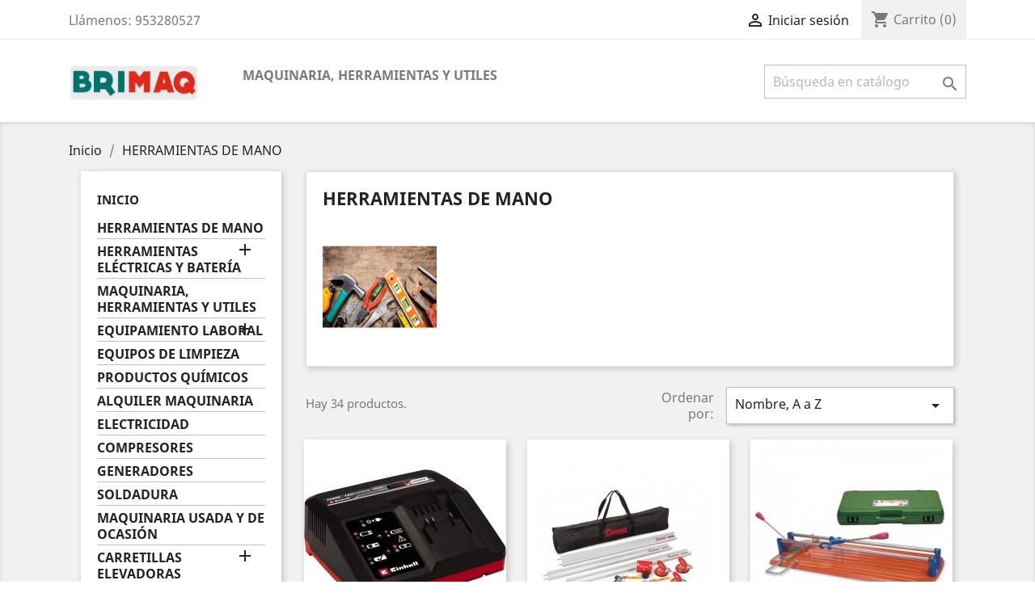

--- FILE ---
content_type: text/html; charset=utf-8
request_url: https://brimaq.com/3-herramientas-de-mano-
body_size: 10095
content:
<!doctype html>
<html lang="es">

  <head>
    
      
  <meta charset="utf-8">


  <meta http-equiv="x-ua-compatible" content="ie=edge">



  <title>HERRAMIENTAS DE MANO</title>
  <meta name="description" content="">
  <meta name="keywords" content="">
        <link rel="canonical" href="https://brimaq.com/3-herramientas-de-mano-">
    
                  <link rel="alternate" href="https://brimaq.com/3-herramientas-de-mano-" hreflang="es">
        



  <meta name="viewport" content="width=device-width, initial-scale=1">



  <link rel="icon" type="image/vnd.microsoft.icon" href="/img/favicon.ico?1652886220">
  <link rel="shortcut icon" type="image/x-icon" href="/img/favicon.ico?1652886220">



    <link rel="stylesheet" href="https://brimaq.com/themes/classic/assets/cache/theme-ef82c321.css" type="text/css" media="all">




  

  <script type="text/javascript">
        var prestashop = {"cart":{"products":[],"totals":{"total":{"type":"total","label":"Total","amount":0,"value":"0,00\u00a0\u20ac"},"total_including_tax":{"type":"total","label":"Total (impuestos incl.)","amount":0,"value":"0,00\u00a0\u20ac"},"total_excluding_tax":{"type":"total","label":"Total (impuestos excl.)","amount":0,"value":"0,00\u00a0\u20ac"}},"subtotals":{"products":{"type":"products","label":"Subtotal","amount":0,"value":"0,00\u00a0\u20ac"},"discounts":null,"shipping":{"type":"shipping","label":"Transporte","amount":0,"value":"Gratis"},"tax":null},"products_count":0,"summary_string":"0 art\u00edculos","vouchers":{"allowed":0,"added":[]},"discounts":[],"minimalPurchase":0,"minimalPurchaseRequired":""},"currency":{"name":"Euro","iso_code":"EUR","iso_code_num":"978","sign":"\u20ac"},"customer":{"lastname":null,"firstname":null,"email":null,"birthday":null,"newsletter":null,"newsletter_date_add":null,"optin":null,"website":null,"company":null,"siret":null,"ape":null,"is_logged":false,"gender":{"type":null,"name":null},"addresses":[]},"language":{"name":"Espa\u00f1ol (Spanish)","iso_code":"es","locale":"es-ES","language_code":"es","is_rtl":"0","date_format_lite":"d\/m\/Y","date_format_full":"d\/m\/Y H:i:s","id":1},"page":{"title":"","canonical":"https:\/\/brimaq.com\/3-herramientas-de-mano-","meta":{"title":"HERRAMIENTAS DE MANO","description":"","keywords":"","robots":"index"},"page_name":"category","body_classes":{"lang-es":true,"lang-rtl":false,"country-ES":true,"currency-EUR":true,"layout-left-column":true,"page-category":true,"tax-display-enabled":true,"category-id-3":true,"category-HERRAMIENTAS DE MANO":true,"category-id-parent-2":true,"category-depth-level-2":true},"admin_notifications":[]},"shop":{"name":"Brimaq","logo":"\/img\/brimaq-logo-1652710807.jpg","stores_icon":"\/img\/logo_stores.png","favicon":"\/img\/favicon.ico"},"urls":{"base_url":"https:\/\/brimaq.com\/","current_url":"https:\/\/brimaq.com\/3-herramientas-de-mano-","shop_domain_url":"https:\/\/brimaq.com","img_ps_url":"https:\/\/brimaq.com\/img\/","img_cat_url":"https:\/\/brimaq.com\/img\/c\/","img_lang_url":"https:\/\/brimaq.com\/img\/l\/","img_prod_url":"https:\/\/brimaq.com\/img\/p\/","img_manu_url":"https:\/\/brimaq.com\/img\/m\/","img_sup_url":"https:\/\/brimaq.com\/img\/su\/","img_ship_url":"https:\/\/brimaq.com\/img\/s\/","img_store_url":"https:\/\/brimaq.com\/img\/st\/","img_col_url":"https:\/\/brimaq.com\/img\/co\/","img_url":"https:\/\/brimaq.com\/themes\/classic\/assets\/img\/","css_url":"https:\/\/brimaq.com\/themes\/classic\/assets\/css\/","js_url":"https:\/\/brimaq.com\/themes\/classic\/assets\/js\/","pic_url":"https:\/\/brimaq.com\/upload\/","pages":{"address":"https:\/\/brimaq.com\/direccion","addresses":"https:\/\/brimaq.com\/direcciones","authentication":"https:\/\/brimaq.com\/iniciar-sesion","cart":"https:\/\/brimaq.com\/carrito","category":"https:\/\/brimaq.com\/index.php?controller=category","cms":"https:\/\/brimaq.com\/index.php?controller=cms","contact":"https:\/\/brimaq.com\/contactenos","discount":"https:\/\/brimaq.com\/descuento","guest_tracking":"https:\/\/brimaq.com\/seguimiento-pedido-invitado","history":"https:\/\/brimaq.com\/historial-compra","identity":"https:\/\/brimaq.com\/datos-personales","index":"https:\/\/brimaq.com\/","my_account":"https:\/\/brimaq.com\/mi-cuenta","order_confirmation":"https:\/\/brimaq.com\/confirmacion-pedido","order_detail":"https:\/\/brimaq.com\/index.php?controller=order-detail","order_follow":"https:\/\/brimaq.com\/seguimiento-pedido","order":"https:\/\/brimaq.com\/pedido","order_return":"https:\/\/brimaq.com\/index.php?controller=order-return","order_slip":"https:\/\/brimaq.com\/facturas-abono","pagenotfound":"https:\/\/brimaq.com\/pagina-no-encontrada","password":"https:\/\/brimaq.com\/recuperar-contrase\u00f1a","pdf_invoice":"https:\/\/brimaq.com\/index.php?controller=pdf-invoice","pdf_order_return":"https:\/\/brimaq.com\/index.php?controller=pdf-order-return","pdf_order_slip":"https:\/\/brimaq.com\/index.php?controller=pdf-order-slip","prices_drop":"https:\/\/brimaq.com\/productos-rebajados","product":"https:\/\/brimaq.com\/index.php?controller=product","search":"https:\/\/brimaq.com\/busqueda","sitemap":"https:\/\/brimaq.com\/mapa del sitio","stores":"https:\/\/brimaq.com\/tiendas","supplier":"https:\/\/brimaq.com\/proveedor","register":"https:\/\/brimaq.com\/iniciar-sesion?create_account=1","order_login":"https:\/\/brimaq.com\/pedido?login=1"},"alternative_langs":{"es":"https:\/\/brimaq.com\/3-herramientas-de-mano-"},"theme_assets":"\/themes\/classic\/assets\/","actions":{"logout":"https:\/\/brimaq.com\/?mylogout="},"no_picture_image":{"bySize":{"small_default":{"url":"https:\/\/brimaq.com\/img\/p\/es-default-small_default.jpg","width":98,"height":98},"cart_default":{"url":"https:\/\/brimaq.com\/img\/p\/es-default-cart_default.jpg","width":125,"height":125},"home_default":{"url":"https:\/\/brimaq.com\/img\/p\/es-default-home_default.jpg","width":250,"height":250},"medium_default":{"url":"https:\/\/brimaq.com\/img\/p\/es-default-medium_default.jpg","width":452,"height":452},"large_default":{"url":"https:\/\/brimaq.com\/img\/p\/es-default-large_default.jpg","width":800,"height":800}},"small":{"url":"https:\/\/brimaq.com\/img\/p\/es-default-small_default.jpg","width":98,"height":98},"medium":{"url":"https:\/\/brimaq.com\/img\/p\/es-default-home_default.jpg","width":250,"height":250},"large":{"url":"https:\/\/brimaq.com\/img\/p\/es-default-large_default.jpg","width":800,"height":800},"legend":""}},"configuration":{"display_taxes_label":true,"display_prices_tax_incl":true,"is_catalog":false,"show_prices":true,"opt_in":{"partner":true},"quantity_discount":{"type":"price","label":"Precio"},"voucher_enabled":0,"return_enabled":0},"field_required":[],"breadcrumb":{"links":[{"title":"Inicio","url":"https:\/\/brimaq.com\/"},{"title":"HERRAMIENTAS DE MANO","url":"https:\/\/brimaq.com\/3-herramientas-de-mano-"}],"count":2},"link":{"protocol_link":"https:\/\/","protocol_content":"https:\/\/"},"time":1769027427,"static_token":"6df0d9927f723a1207970cf13a6e651a","token":"8c5c2314f19e9e1f113b2e184f4e0c24"};
        var prestashopFacebookAjaxController = "https:\/\/brimaq.com\/module\/ps_facebook\/Ajax";
        var psemailsubscription_subscription = "https:\/\/brimaq.com\/module\/ps_emailsubscription\/subscription";
        var psr_icon_color = "#E90505";
      </script>



  



    
  </head>

  <body id="category" class="lang-es country-es currency-eur layout-left-column page-category tax-display-enabled category-id-3 category-herramientas-de-mano category-id-parent-2 category-depth-level-2">

    
      
    

    <main>
      
              

      <header id="header">
        
          
  <div class="header-banner">
    
  </div>



  <nav class="header-nav">
    <div class="container">
      <div class="row">
        <div class="hidden-sm-down">
          <div class="col-md-5 col-xs-12">
            <div id="_desktop_contact_link">
  <div id="contact-link">
                Llámenos: <span>953280527</span>
      </div>
</div>

          </div>
          <div class="col-md-7 right-nav">
              <div id="_desktop_user_info">
  <div class="user-info">
          <a
        href="https://brimaq.com/mi-cuenta"
        title="Acceda a su cuenta de cliente"
        rel="nofollow"
      >
        <i class="material-icons">&#xE7FF;</i>
        <span class="hidden-sm-down">Iniciar sesión</span>
      </a>
      </div>
</div>
<div id="_desktop_cart">
  <div class="blockcart cart-preview inactive" data-refresh-url="//brimaq.com/module/ps_shoppingcart/ajax">
    <div class="header">
              <i class="material-icons shopping-cart">shopping_cart</i>
        <span class="hidden-sm-down">Carrito</span>
        <span class="cart-products-count">(0)</span>
          </div>
  </div>
</div>

          </div>
        </div>
        <div class="hidden-md-up text-sm-center mobile">
          <div class="float-xs-left" id="menu-icon">
            <i class="material-icons d-inline">&#xE5D2;</i>
          </div>
          <div class="float-xs-right" id="_mobile_cart"></div>
          <div class="float-xs-right" id="_mobile_user_info"></div>
          <div class="top-logo" id="_mobile_logo"></div>
          <div class="clearfix"></div>
        </div>
      </div>
    </div>
  </nav>



  <div class="header-top">
    <div class="container">
       <div class="row">
        <div class="col-md-2 hidden-sm-down" id="_desktop_logo">
                            <a href="https://brimaq.com/">
                  <img class="logo img-responsive" src="/img/brimaq-logo-1652710807.jpg" alt="Brimaq">
                </a>
                    </div>
        <div class="col-md-10 col-sm-12 position-static">
          

<div class="menu js-top-menu position-static hidden-sm-down" id="_desktop_top_menu">
    
          <ul class="top-menu" id="top-menu" data-depth="0">
                    <li class="category" id="category-9">
                          <a
                class="dropdown-item"
                href="https://brimaq.com/9-maquinaria-herramientas-y-utiles" data-depth="0"
                              >
                                MAQUINARIA, HERRAMIENTAS Y UTILES
              </a>
                          </li>
              </ul>
    
    <div class="clearfix"></div>
</div>
<!-- Block search module TOP -->
<div id="search_widget" class="search-widget" data-search-controller-url="//brimaq.com/busqueda">
	<form method="get" action="//brimaq.com/busqueda">
		<input type="hidden" name="controller" value="search">
		<input type="text" name="s" value="" placeholder="Búsqueda en catálogo" aria-label="Buscar">
		<button type="submit">
			<i class="material-icons search">&#xE8B6;</i>
      <span class="hidden-xl-down">Buscar</span>
		</button>
	</form>
</div>
<!-- /Block search module TOP -->

          <div class="clearfix"></div>
        </div>
      </div>
      <div id="mobile_top_menu_wrapper" class="row hidden-md-up" style="display:none;">
        <div class="js-top-menu mobile" id="_mobile_top_menu"></div>
        <div class="js-top-menu-bottom">
          <div id="_mobile_currency_selector"></div>
          <div id="_mobile_language_selector"></div>
          <div id="_mobile_contact_link"></div>
        </div>
      </div>
    </div>
  </div>
  

        
      </header>

      
        
<aside id="notifications">
  <div class="container">
    
    
    
      </div>
</aside>
      

      <section id="wrapper">
        
        <div class="container">
          
            <nav data-depth="2" class="breadcrumb hidden-sm-down">
  <ol itemscope itemtype="http://schema.org/BreadcrumbList">
    
              
          <li itemprop="itemListElement" itemscope itemtype="http://schema.org/ListItem">
            <a itemprop="item" href="https://brimaq.com/">
              <span itemprop="name">Inicio</span>
            </a>
            <meta itemprop="position" content="1">
          </li>
        
              
          <li itemprop="itemListElement" itemscope itemtype="http://schema.org/ListItem">
            <a itemprop="item" href="https://brimaq.com/3-herramientas-de-mano-">
              <span itemprop="name">HERRAMIENTAS DE MANO</span>
            </a>
            <meta itemprop="position" content="2">
          </li>
        
          
  </ol>
</nav>
          

          
            <div id="left-column" class="col-xs-12 col-sm-4 col-md-3">
                              

<div class="block-categories hidden-sm-down">
  <ul class="category-top-menu">
    <li><a class="text-uppercase h6" href="https://brimaq.com/2-inicio">Inicio</a></li>
    <li>
  <ul class="category-sub-menu"><li data-depth="0"><a href="https://brimaq.com/3-herramientas-de-mano-">HERRAMIENTAS DE MANO</a></li><li data-depth="0"><a href="https://brimaq.com/6-herramientas-electricas-y-bateria">HERRAMIENTAS ELÉCTRICAS Y BATERÍA</a><div class="navbar-toggler collapse-icons" data-toggle="collapse" data-target="#exCollapsingNavbar6"><i class="material-icons add">&#xE145;</i><i class="material-icons remove">&#xE15B;</i></div><div class="collapse" id="exCollapsingNavbar6">
  <ul class="category-sub-menu"><li data-depth="1"><a class="category-sub-link" href="https://brimaq.com/21-taladros-y-atornilladores">TALADROS Y ATORNILLADORES</a></li><li data-depth="1"><a class="category-sub-link" href="https://brimaq.com/22-martillos-rompedores-y-perforadores">MARTILLOS ROMPEDORES Y PERFORADORES</a></li><li data-depth="1"><a class="category-sub-link" href="https://brimaq.com/23-amoladoras-">AMOLADORAS</a></li><li data-depth="1"><a class="category-sub-link" href="https://brimaq.com/24-herramientas-multifuncion">HERRAMIENTAS MULTIFUNCIÓN</a></li><li data-depth="1"><a class="category-sub-link" href="https://brimaq.com/25-sierras-tronzadorasingletadoras-de-madera">SIERRAS /TRONZADORAS/INGLETADORAS DE MADERA</a></li><li data-depth="1"><a class="category-sub-link" href="https://brimaq.com/26-motosierras">MOTOSIERRAS</a></li><li data-depth="1"><a class="category-sub-link" href="https://brimaq.com/27-cepillos-electricos">CEPILLOS ELÉCTRICOS</a></li><li data-depth="1"><a class="category-sub-link" href="https://brimaq.com/28-lijadoras">LIJADORAS</a></li><li data-depth="1"><a class="category-sub-link" href="https://brimaq.com/29-mezcladores">MEZCLADORES</a></li><li data-depth="1"><a class="category-sub-link" href="https://brimaq.com/31-otras-herramientas">OTRAS HERRAMIENTAS</a></li></ul></div></li><li data-depth="0"><a href="https://brimaq.com/9-maquinaria-herramientas-y-utiles">MAQUINARIA, HERRAMIENTAS Y UTILES</a></li><li data-depth="0"><a href="https://brimaq.com/10-equipamiento-laboral">EQUIPAMIENTO LABORAL</a><div class="navbar-toggler collapse-icons" data-toggle="collapse" data-target="#exCollapsingNavbar10"><i class="material-icons add">&#xE145;</i><i class="material-icons remove">&#xE15B;</i></div><div class="collapse" id="exCollapsingNavbar10">
  <ul class="category-sub-menu"><li data-depth="1"><a class="category-sub-link" href="https://brimaq.com/32-calzado">CALZADO</a></li><li data-depth="1"><a class="category-sub-link" href="https://brimaq.com/33-ropa">ROPA</a></li></ul></div></li><li data-depth="0"><a href="https://brimaq.com/11-equipos-de-limpieza">EQUIPOS DE LIMPIEZA</a></li><li data-depth="0"><a href="https://brimaq.com/12-productos-quimicos">PRODUCTOS QUÍMICOS</a></li><li data-depth="0"><a href="https://brimaq.com/13-alquiler-maquinaria">ALQUILER MAQUINARIA</a></li><li data-depth="0"><a href="https://brimaq.com/14-electricidad">ELECTRICIDAD</a></li><li data-depth="0"><a href="https://brimaq.com/34-compresores">COMPRESORES</a></li><li data-depth="0"><a href="https://brimaq.com/35-generadores">GENERADORES</a></li><li data-depth="0"><a href="https://brimaq.com/36-soldadura">SOLDADURA</a></li><li data-depth="0"><a href="https://brimaq.com/38-maquinaria-usada-y-de-ocasion">MAQUINARIA USADA Y DE OCASIÓN</a></li><li data-depth="0"><a href="https://brimaq.com/39-carretillas-elevadoras">CARRETILLAS ELEVADORAS</a><div class="navbar-toggler collapse-icons" data-toggle="collapse" data-target="#exCollapsingNavbar39"><i class="material-icons add">&#xE145;</i><i class="material-icons remove">&#xE15B;</i></div><div class="collapse" id="exCollapsingNavbar39">
  <ul class="category-sub-menu"><li data-depth="1"><a class="category-sub-link" href="https://brimaq.com/41-retractiles">RETRÁCTILES</a></li><li data-depth="1"><a class="category-sub-link" href="https://brimaq.com/42-retractiles-y-multidireccionales">RETRÁCTILES Y MULTIDIRECCIONALES</a></li></ul></div></li><li data-depth="0"><a href="https://brimaq.com/40-maquinaria-y-htasagricultura-y-jardin">MAQUINARIA Y HTAS.AGRICULTURA Y JARDIN</a></li><li data-depth="0"><a href="https://brimaq.com/43-hormigoneras">HORMIGONERAS</a></li><li data-depth="0"><a href="https://brimaq.com/44-nivelacion-y-medicion">NIVELACION Y MEDICION</a></li><li data-depth="0"><a href="https://brimaq.com/45-elevacion">ELEVACION</a></li><li data-depth="0"><a href="https://brimaq.com/46-maquinas-corte-materiales-manuales-y-electricas-">MAQUINAS CORTE MATERIALES -MANUALES Y ELECTRICAS-</a></li><li data-depth="0"><a href="https://brimaq.com/47-vibracion-y-compactacion">VIBRACION Y COMPACTACION</a></li><li data-depth="0"><a href="https://brimaq.com/48-barredoras-viales">BARREDORAS VIALES</a></li><li data-depth="0"><a href="https://brimaq.com/49-proyectadoras-de-yeso-y-mortero">PROYECTADORAS DE YESO Y MORTERO</a></li><li data-depth="0"><a href="https://brimaq.com/50-escaleras-y-torres-de-andamio">ESCALERAS Y TORRES DE ANDAMIO</a></li><li data-depth="0"><a href="https://brimaq.com/51-bombas-y-motobombas">BOMBAS Y MOTOBOMBAS</a></li><li data-depth="0"><a href="https://brimaq.com/52-pellet">PELLET</a></li><li data-depth="0"><a href="https://brimaq.com/54-almacenaje">ALMACENAJE</a></li><li data-depth="0"><a href="https://brimaq.com/55-piscinas">PISCINAS</a></li><li data-depth="0"><a href="https://brimaq.com/56-senalizacion">SEÑALIZACION</a></li><li data-depth="0"><a href="https://brimaq.com/57-metrica">METRICA</a></li><li data-depth="0"><a href="https://brimaq.com/58-milwaukee">MILWAUKEE</a></li><li data-depth="0"><a href="https://brimaq.com/59-einhell">EINHELL</a></li><li data-depth="0"><a href="https://brimaq.com/60-noblelift">NOBLELIFT</a></li></ul></li>
  </ul>
</div>
<div id="search_filters_wrapper" class="hidden-sm-down">
  <div id="search_filter_controls" class="hidden-md-up">
      <span id="_mobile_search_filters_clear_all"></span>
      <button class="btn btn-secondary ok">
        <i class="material-icons rtl-no-flip">&#xE876;</i>
        OK
      </button>
  </div>
    <div id="search_filters" style="display:none;">
  </div>  

</div>

                          </div>
          

          
  <div id="content-wrapper" class="left-column col-xs-12 col-sm-8 col-md-9">
    
    
  <section id="main">

    
    <div id="js-product-list-header">
            <div class="block-category card card-block">
            <h1 class="h1">HERRAMIENTAS DE MANO</h1>
            <div class="block-category-inner">
                                                    <div class="category-cover">
                        <img src="https://brimaq.com/c/3-category_default/herramientas-de-mano-.jpg" alt="HERRAMIENTAS DE MANO">
                    </div>
                            </div>
        </div>
    </div>


    <section id="products">
      
        <div>
          
            <div id="js-product-list-top" class="row products-selection">
  <div class="col-md-6 hidden-sm-down total-products">
          <p>Hay 34 productos.</p>
      </div>
  <div class="col-md-6">
    <div class="row sort-by-row">

      
        <span class="col-sm-3 col-md-3 hidden-sm-down sort-by">Ordenar por:</span>
<div class="col-sm-9 col-xs-8 col-md-9 products-sort-order dropdown">
  <button
    class="btn-unstyle select-title"
    rel="nofollow"
    data-toggle="dropdown"
    aria-haspopup="true"
    aria-expanded="false">
    Nombre, A a Z    <i class="material-icons float-xs-right">&#xE5C5;</i>
  </button>
  <div class="dropdown-menu">
          <a
        rel="nofollow"
        href="https://brimaq.com/3-herramientas-de-mano-?order=product.sales.desc"
        class="select-list js-search-link"
      >
        Ventas en orden decreciente
      </a>
          <a
        rel="nofollow"
        href="https://brimaq.com/3-herramientas-de-mano-?order=product.position.asc"
        class="select-list js-search-link"
      >
        Relevancia
      </a>
          <a
        rel="nofollow"
        href="https://brimaq.com/3-herramientas-de-mano-?order=product.name.asc"
        class="select-list current js-search-link"
      >
        Nombre, A a Z
      </a>
          <a
        rel="nofollow"
        href="https://brimaq.com/3-herramientas-de-mano-?order=product.name.desc"
        class="select-list js-search-link"
      >
        Nombre, Z a A
      </a>
          <a
        rel="nofollow"
        href="https://brimaq.com/3-herramientas-de-mano-?order=product.price.asc"
        class="select-list js-search-link"
      >
        Precio: de más bajo a más alto
      </a>
          <a
        rel="nofollow"
        href="https://brimaq.com/3-herramientas-de-mano-?order=product.price.desc"
        class="select-list js-search-link"
      >
        Precio, de más alto a más bajo
      </a>
          <a
        rel="nofollow"
        href="https://brimaq.com/3-herramientas-de-mano-?order=product.reference.asc"
        class="select-list js-search-link"
      >
        Reference, A to Z
      </a>
          <a
        rel="nofollow"
        href="https://brimaq.com/3-herramientas-de-mano-?order=product.reference.desc"
        class="select-list js-search-link"
      >
        Reference, Z to A
      </a>
      </div>
</div>
      

              <div class="col-sm-3 col-xs-4 hidden-md-up filter-button">
          <button id="search_filter_toggler" class="btn btn-secondary">
            Filtrar
          </button>
        </div>
          </div>
  </div>
  <div class="col-sm-12 hidden-md-up text-sm-center showing">
    Mostrando 1-15 de 34 artículo(s)
  </div>
</div>
          
        </div>

        
          <div id="" class="hidden-sm-down">
            <section id="js-active-search-filters" class="hide">
  
    <p class="h6 hidden-xs-up">Filtros activos</p>
  

  </section>

          </div>
        

        <div>
          
            <div id="js-product-list">
  <div class="products row">
          
        
  <article class="product-miniature js-product-miniature" data-id-product="635" data-id-product-attribute="0" itemscope itemtype="http://schema.org/Product">
    <div class="thumbnail-container">
      
                  <a href="https://brimaq.com/herramientas-de-mano-/635-cargador-bateria-18v-4ah-einhell.html" class="thumbnail product-thumbnail">
            <img
              src="https://brimaq.com/1471-home_default/cargador-bateria-18v-4ah-einhell.jpg"
              alt="CARGADOR BATERIA 18V 4AH..."
              data-full-size-image-url="https://brimaq.com/1471-large_default/cargador-bateria-18v-4ah-einhell.jpg"
            />
          </a>
              

      <div class="product-description">
        
                      <h2 class="h3 product-title" itemprop="name"><a href="https://brimaq.com/herramientas-de-mano-/635-cargador-bateria-18v-4ah-einhell.html">CARGADOR BATERIA 18V 4AH...</a></h2>
                  

        
                      <div class="product-price-and-shipping">
              
              

              <span class="sr-only">Precio</span>
              <span itemprop="price" class="price">19,95 €</span>

              

              
            </div>
                  

        
          
        
      </div>

      <!-- @todo: use include file='catalog/_partials/product-flags.tpl'} -->
      
        <ul class="product-flags">
                  </ul>
      

      <div class="highlighted-informations no-variants hidden-sm-down">
        
          <a class="quick-view" href="#" data-link-action="quickview">
            <i class="material-icons search">&#xE8B6;</i> Vista rápida
          </a>
        

        
                  
      </div>
    </div>
  </article>

      
          
        
  <article class="product-miniature js-product-miniature" data-id-product="178" data-id-product-attribute="0" itemscope itemtype="http://schema.org/Product">
    <div class="thumbnail-container">
      
                  <a href="https://brimaq.com/herramientas-de-mano-/178-cortador-para-grandes-formatos-infinity-cortag.html" class="thumbnail product-thumbnail">
            <img
              src="https://brimaq.com/163-home_default/cortador-para-grandes-formatos-infinity-cortag.jpg"
              alt="CORTADOR PARA GRANDES..."
              data-full-size-image-url="https://brimaq.com/163-large_default/cortador-para-grandes-formatos-infinity-cortag.jpg"
            />
          </a>
              

      <div class="product-description">
        
                      <h2 class="h3 product-title" itemprop="name"><a href="https://brimaq.com/herramientas-de-mano-/178-cortador-para-grandes-formatos-infinity-cortag.html">CORTADOR PARA GRANDES...</a></h2>
                  

        
                      <div class="product-price-and-shipping">
              
              

              <span class="sr-only">Precio</span>
              <span itemprop="price" class="price">365,31 €</span>

              

              
            </div>
                  

        
          
        
      </div>

      <!-- @todo: use include file='catalog/_partials/product-flags.tpl'} -->
      
        <ul class="product-flags">
                  </ul>
      

      <div class="highlighted-informations no-variants hidden-sm-down">
        
          <a class="quick-view" href="#" data-link-action="quickview">
            <i class="material-icons search">&#xE8B6;</i> Vista rápida
          </a>
        

        
                  
      </div>
    </div>
  </article>

      
          
        
  <article class="product-miniature js-product-miniature" data-id-product="26" data-id-product-attribute="0" itemscope itemtype="http://schema.org/Product">
    <div class="thumbnail-container">
      
                  <a href="https://brimaq.com/herramientas-de-mano-/26-cortador-rubi-ts-40.html" class="thumbnail product-thumbnail">
            <img
              src="https://brimaq.com/25-home_default/cortador-rubi-ts-40.jpg"
              alt="CORTADOR RUBI TS-40"
              data-full-size-image-url="https://brimaq.com/25-large_default/cortador-rubi-ts-40.jpg"
            />
          </a>
              

      <div class="product-description">
        
                      <h2 class="h3 product-title" itemprop="name"><a href="https://brimaq.com/herramientas-de-mano-/26-cortador-rubi-ts-40.html">CORTADOR RUBI TS-40</a></h2>
                  

        
                      <div class="product-price-and-shipping">
              
              

              <span class="sr-only">Precio</span>
              <span itemprop="price" class="price">207,00 €</span>

              

              
            </div>
                  

        
          
        
      </div>

      <!-- @todo: use include file='catalog/_partials/product-flags.tpl'} -->
      
        <ul class="product-flags">
                  </ul>
      

      <div class="highlighted-informations no-variants hidden-sm-down">
        
          <a class="quick-view" href="#" data-link-action="quickview">
            <i class="material-icons search">&#xE8B6;</i> Vista rápida
          </a>
        

        
                  
      </div>
    </div>
  </article>

      
          
        
  <article class="product-miniature js-product-miniature" data-id-product="179" data-id-product-attribute="0" itemscope itemtype="http://schema.org/Product">
    <div class="thumbnail-container">
      
                  <a href="https://brimaq.com/maquinas-corte-materiales-manuales-y-electricas-/179-cortador-super-1150-cortag.html" class="thumbnail product-thumbnail">
            <img
              src="https://brimaq.com/165-home_default/cortador-super-1150-cortag.jpg"
              alt="CORTADOR SUPER 1150 CORTAG"
              data-full-size-image-url="https://brimaq.com/165-large_default/cortador-super-1150-cortag.jpg"
            />
          </a>
              

      <div class="product-description">
        
                      <h2 class="h3 product-title" itemprop="name"><a href="https://brimaq.com/maquinas-corte-materiales-manuales-y-electricas-/179-cortador-super-1150-cortag.html">CORTADOR SUPER 1150 CORTAG</a></h2>
                  

        
                      <div class="product-price-and-shipping">
              
              

              <span class="sr-only">Precio</span>
              <span itemprop="price" class="price">510,34 €</span>

              

              
            </div>
                  

        
          
        
      </div>

      <!-- @todo: use include file='catalog/_partials/product-flags.tpl'} -->
      
        <ul class="product-flags">
                  </ul>
      

      <div class="highlighted-informations no-variants hidden-sm-down">
        
          <a class="quick-view" href="#" data-link-action="quickview">
            <i class="material-icons search">&#xE8B6;</i> Vista rápida
          </a>
        

        
                  
      </div>
    </div>
  </article>

      
          
        
  <article class="product-miniature js-product-miniature" data-id-product="582" data-id-product-attribute="0" itemscope itemtype="http://schema.org/Product">
    <div class="thumbnail-container">
      
                  <a href="https://brimaq.com/herramientas-de-mano-/582-detector-materiales-profesional-metrica-61530.html" class="thumbnail product-thumbnail">
            <img
              src="https://brimaq.com/1247-home_default/detector-materiales-profesional-metrica-61530.jpg"
              alt="DETECTOR MATERIALES..."
              data-full-size-image-url="https://brimaq.com/1247-large_default/detector-materiales-profesional-metrica-61530.jpg"
            />
          </a>
              

      <div class="product-description">
        
                      <h2 class="h3 product-title" itemprop="name"><a href="https://brimaq.com/herramientas-de-mano-/582-detector-materiales-profesional-metrica-61530.html">DETECTOR MATERIALES...</a></h2>
                  

        
                      <div class="product-price-and-shipping">
              
              

              <span class="sr-only">Precio</span>
              <span itemprop="price" class="price">87,75 €</span>

              

              
            </div>
                  

        
          
        
      </div>

      <!-- @todo: use include file='catalog/_partials/product-flags.tpl'} -->
      
        <ul class="product-flags">
                  </ul>
      

      <div class="highlighted-informations no-variants hidden-sm-down">
        
          <a class="quick-view" href="#" data-link-action="quickview">
            <i class="material-icons search">&#xE8B6;</i> Vista rápida
          </a>
        

        
                  
      </div>
    </div>
  </article>

      
          
        
  <article class="product-miniature js-product-miniature" data-id-product="633" data-id-product-attribute="0" itemscope itemtype="http://schema.org/Product">
    <div class="thumbnail-container">
      
                  <a href="https://brimaq.com/herramientas-de-mano-/633-disco-corte-diamante-ceramporcelan-115-kwb.html" class="thumbnail product-thumbnail">
            <img
              src="https://brimaq.com/1466-home_default/disco-corte-diamante-ceramporcelan-115-kwb.jpg"
              alt="DISCO CORTE DIAMANTE..."
              data-full-size-image-url="https://brimaq.com/1466-large_default/disco-corte-diamante-ceramporcelan-115-kwb.jpg"
            />
          </a>
              

      <div class="product-description">
        
                      <h2 class="h3 product-title" itemprop="name"><a href="https://brimaq.com/herramientas-de-mano-/633-disco-corte-diamante-ceramporcelan-115-kwb.html">DISCO CORTE DIAMANTE...</a></h2>
                  

        
                      <div class="product-price-and-shipping">
              
              

              <span class="sr-only">Precio</span>
              <span itemprop="price" class="price">6,95 €</span>

              

              
            </div>
                  

        
          
        
      </div>

      <!-- @todo: use include file='catalog/_partials/product-flags.tpl'} -->
      
        <ul class="product-flags">
                  </ul>
      

      <div class="highlighted-informations no-variants hidden-sm-down">
        
          <a class="quick-view" href="#" data-link-action="quickview">
            <i class="material-icons search">&#xE8B6;</i> Vista rápida
          </a>
        

        
                  
      </div>
    </div>
  </article>

      
          
        
  <article class="product-miniature js-product-miniature" data-id-product="634" data-id-product-attribute="0" itemscope itemtype="http://schema.org/Product">
    <div class="thumbnail-container">
      
                  <a href="https://brimaq.com/herramientas-de-mano-/634-disco-de-desbaste-carburo-tungsteno-115-kwb.html" class="thumbnail product-thumbnail">
            <img
              src="https://brimaq.com/1467-home_default/disco-de-desbaste-carburo-tungsteno-115-kwb.jpg"
              alt="Disco De Desbaste Carburo..."
              data-full-size-image-url="https://brimaq.com/1467-large_default/disco-de-desbaste-carburo-tungsteno-115-kwb.jpg"
            />
          </a>
              

      <div class="product-description">
        
                      <h2 class="h3 product-title" itemprop="name"><a href="https://brimaq.com/herramientas-de-mano-/634-disco-de-desbaste-carburo-tungsteno-115-kwb.html">Disco De Desbaste Carburo...</a></h2>
                  

        
                      <div class="product-price-and-shipping">
              
              

              <span class="sr-only">Precio</span>
              <span itemprop="price" class="price">24,95 €</span>

              

              
            </div>
                  

        
          
        
      </div>

      <!-- @todo: use include file='catalog/_partials/product-flags.tpl'} -->
      
        <ul class="product-flags">
                  </ul>
      

      <div class="highlighted-informations no-variants hidden-sm-down">
        
          <a class="quick-view" href="#" data-link-action="quickview">
            <i class="material-icons search">&#xE8B6;</i> Vista rápida
          </a>
        

        
                  
      </div>
    </div>
  </article>

      
          
        
  <article class="product-miniature js-product-miniature" data-id-product="404" data-id-product-attribute="0" itemscope itemtype="http://schema.org/Product">
    <div class="thumbnail-container">
      
                  <a href="https://brimaq.com/otras-herramientas/404-disco-diamantehormigon-115mm-kwb.html" class="thumbnail product-thumbnail">
            <img
              src="https://brimaq.com/538-home_default/disco-diamantehormigon-115mm-kwb.jpg"
              alt="DISCO DIAMANTE/HORMIGÓN..."
              data-full-size-image-url="https://brimaq.com/538-large_default/disco-diamantehormigon-115mm-kwb.jpg"
            />
          </a>
              

      <div class="product-description">
        
                      <h2 class="h3 product-title" itemprop="name"><a href="https://brimaq.com/otras-herramientas/404-disco-diamantehormigon-115mm-kwb.html">DISCO DIAMANTE/HORMIGÓN...</a></h2>
                  

        
                      <div class="product-price-and-shipping">
              
              

              <span class="sr-only">Precio</span>
              <span itemprop="price" class="price">4,95 €</span>

              

              
            </div>
                  

        
          
        
      </div>

      <!-- @todo: use include file='catalog/_partials/product-flags.tpl'} -->
      
        <ul class="product-flags">
                  </ul>
      

      <div class="highlighted-informations no-variants hidden-sm-down">
        
          <a class="quick-view" href="#" data-link-action="quickview">
            <i class="material-icons search">&#xE8B6;</i> Vista rápida
          </a>
        

        
                  
      </div>
    </div>
  </article>

      
          
        
  <article class="product-miniature js-product-miniature" data-id-product="401" data-id-product-attribute="0" itemscope itemtype="http://schema.org/Product">
    <div class="thumbnail-container">
      
                  <a href="https://brimaq.com/herramientas-de-mano-/401-disco-widia-ceramico-corte-fino-115mm.html" class="thumbnail product-thumbnail">
            <img
              src="https://brimaq.com/531-home_default/disco-widia-ceramico-corte-fino-115mm.jpg"
              alt="DISCO WIDIA CERAMICO CORTE..."
              data-full-size-image-url="https://brimaq.com/531-large_default/disco-widia-ceramico-corte-fino-115mm.jpg"
            />
          </a>
              

      <div class="product-description">
        
                      <h2 class="h3 product-title" itemprop="name"><a href="https://brimaq.com/herramientas-de-mano-/401-disco-widia-ceramico-corte-fino-115mm.html">DISCO WIDIA CERAMICO CORTE...</a></h2>
                  

        
                      <div class="product-price-and-shipping">
              
              

              <span class="sr-only">Precio</span>
              <span itemprop="price" class="price">16,95 €</span>

              

              
            </div>
                  

        
          
        
      </div>

      <!-- @todo: use include file='catalog/_partials/product-flags.tpl'} -->
      
        <ul class="product-flags">
                  </ul>
      

      <div class="highlighted-informations no-variants hidden-sm-down">
        
          <a class="quick-view" href="#" data-link-action="quickview">
            <i class="material-icons search">&#xE8B6;</i> Vista rápida
          </a>
        

        
                  
      </div>
    </div>
  </article>

      
          
        
  <article class="product-miniature js-product-miniature" data-id-product="403" data-id-product-attribute="0" itemscope itemtype="http://schema.org/Product">
    <div class="thumbnail-container">
      
                  <a href="https://brimaq.com/herramientas-de-mano-/403-disco-widia-diamanteobra-115mm.html" class="thumbnail product-thumbnail">
            <img
              src="https://brimaq.com/535-home_default/disco-widia-diamanteobra-115mm.jpg"
              alt="DISCO WIDIA DIAMANTE/OBRA..."
              data-full-size-image-url="https://brimaq.com/535-large_default/disco-widia-diamanteobra-115mm.jpg"
            />
          </a>
              

      <div class="product-description">
        
                      <h2 class="h3 product-title" itemprop="name"><a href="https://brimaq.com/herramientas-de-mano-/403-disco-widia-diamanteobra-115mm.html">DISCO WIDIA DIAMANTE/OBRA...</a></h2>
                  

        
                      <div class="product-price-and-shipping">
              
              

              <span class="sr-only">Precio</span>
              <span itemprop="price" class="price">8,50 €</span>

              

              
            </div>
                  

        
          
        
      </div>

      <!-- @todo: use include file='catalog/_partials/product-flags.tpl'} -->
      
        <ul class="product-flags">
                  </ul>
      

      <div class="highlighted-informations no-variants hidden-sm-down">
        
          <a class="quick-view" href="#" data-link-action="quickview">
            <i class="material-icons search">&#xE8B6;</i> Vista rápida
          </a>
        

        
                  
      </div>
    </div>
  </article>

      
          
        
  <article class="product-miniature js-product-miniature" data-id-product="407" data-id-product-attribute="0" itemscope itemtype="http://schema.org/Product">
    <div class="thumbnail-container">
      
                  <a href="https://brimaq.com/otras-herramientas/407-disco-widia-diamanteobra-125mm.html" class="thumbnail product-thumbnail">
            <img
              src="https://brimaq.com/543-home_default/disco-widia-diamanteobra-125mm.jpg"
              alt="DISCO WIDIA DIAMANTE/OBRA..."
              data-full-size-image-url="https://brimaq.com/543-large_default/disco-widia-diamanteobra-125mm.jpg"
            />
          </a>
              

      <div class="product-description">
        
                      <h2 class="h3 product-title" itemprop="name"><a href="https://brimaq.com/otras-herramientas/407-disco-widia-diamanteobra-125mm.html">DISCO WIDIA DIAMANTE/OBRA...</a></h2>
                  

        
                      <div class="product-price-and-shipping">
              
              

              <span class="sr-only">Precio</span>
              <span itemprop="price" class="price">5,95 €</span>

              

              
            </div>
                  

        
          
        
      </div>

      <!-- @todo: use include file='catalog/_partials/product-flags.tpl'} -->
      
        <ul class="product-flags">
                  </ul>
      

      <div class="highlighted-informations no-variants hidden-sm-down">
        
          <a class="quick-view" href="#" data-link-action="quickview">
            <i class="material-icons search">&#xE8B6;</i> Vista rápida
          </a>
        

        
                  
      </div>
    </div>
  </article>

      
          
        
  <article class="product-miniature js-product-miniature" data-id-product="405" data-id-product-attribute="0" itemscope itemtype="http://schema.org/Product">
    <div class="thumbnail-container">
      
                  <a href="https://brimaq.com/otras-herramientas/405-disco-widia-granitoobra-125mm.html" class="thumbnail product-thumbnail">
            <img
              src="https://brimaq.com/539-home_default/disco-widia-granitoobra-125mm.jpg"
              alt="DISCO WIDIA GRANITO/OBRA 125MM"
              data-full-size-image-url="https://brimaq.com/539-large_default/disco-widia-granitoobra-125mm.jpg"
            />
          </a>
              

      <div class="product-description">
        
                      <h2 class="h3 product-title" itemprop="name"><a href="https://brimaq.com/otras-herramientas/405-disco-widia-granitoobra-125mm.html">DISCO WIDIA GRANITO/OBRA 125MM</a></h2>
                  

        
                      <div class="product-price-and-shipping">
              
              

              <span class="sr-only">Precio</span>
              <span itemprop="price" class="price">12,20 €</span>

              

              
            </div>
                  

        
          
        
      </div>

      <!-- @todo: use include file='catalog/_partials/product-flags.tpl'} -->
      
        <ul class="product-flags">
                  </ul>
      

      <div class="highlighted-informations no-variants hidden-sm-down">
        
          <a class="quick-view" href="#" data-link-action="quickview">
            <i class="material-icons search">&#xE8B6;</i> Vista rápida
          </a>
        

        
                  
      </div>
    </div>
  </article>

      
          
        
  <article class="product-miniature js-product-miniature" data-id-product="400" data-id-product-attribute="0" itemscope itemtype="http://schema.org/Product">
    <div class="thumbnail-container">
      
                  <a href="https://brimaq.com/herramientas-de-mano-/400-disco-widia-madera-clavos-115mm.html" class="thumbnail product-thumbnail">
            <img
              src="https://brimaq.com/529-home_default/disco-widia-madera-clavos-115mm.jpg"
              alt="DISCO WIDIA MADERA + CLAVOS..."
              data-full-size-image-url="https://brimaq.com/529-large_default/disco-widia-madera-clavos-115mm.jpg"
            />
          </a>
              

      <div class="product-description">
        
                      <h2 class="h3 product-title" itemprop="name"><a href="https://brimaq.com/herramientas-de-mano-/400-disco-widia-madera-clavos-115mm.html">DISCO WIDIA MADERA + CLAVOS...</a></h2>
                  

        
                      <div class="product-price-and-shipping">
              
              

              <span class="sr-only">Precio</span>
              <span itemprop="price" class="price">7,45 €</span>

              

              
            </div>
                  

        
          
        
      </div>

      <!-- @todo: use include file='catalog/_partials/product-flags.tpl'} -->
      
        <ul class="product-flags">
                  </ul>
      

      <div class="highlighted-informations no-variants hidden-sm-down">
        
          <a class="quick-view" href="#" data-link-action="quickview">
            <i class="material-icons search">&#xE8B6;</i> Vista rápida
          </a>
        

        
                  
      </div>
    </div>
  </article>

      
          
        
  <article class="product-miniature js-product-miniature" data-id-product="402" data-id-product-attribute="0" itemscope itemtype="http://schema.org/Product">
    <div class="thumbnail-container">
      
                  <a href="https://brimaq.com/otras-herramientas/402-disco-widia-maderaclavos-115mm.html" class="thumbnail product-thumbnail">
            <img
              src="https://brimaq.com/533-home_default/disco-widia-maderaclavos-115mm.jpg"
              alt="DISCO WIDIA MADERA/CLAVOS..."
              data-full-size-image-url="https://brimaq.com/533-large_default/disco-widia-maderaclavos-115mm.jpg"
            />
          </a>
              

      <div class="product-description">
        
                      <h2 class="h3 product-title" itemprop="name"><a href="https://brimaq.com/otras-herramientas/402-disco-widia-maderaclavos-115mm.html">DISCO WIDIA MADERA/CLAVOS...</a></h2>
                  

        
                      <div class="product-price-and-shipping">
              
              

              <span class="sr-only">Precio</span>
              <span itemprop="price" class="price">8,20 €</span>

              

              
            </div>
                  

        
          
        
      </div>

      <!-- @todo: use include file='catalog/_partials/product-flags.tpl'} -->
      
        <ul class="product-flags">
                  </ul>
      

      <div class="highlighted-informations no-variants hidden-sm-down">
        
          <a class="quick-view" href="#" data-link-action="quickview">
            <i class="material-icons search">&#xE8B6;</i> Vista rápida
          </a>
        

        
                  
      </div>
    </div>
  </article>

      
          
        
  <article class="product-miniature js-product-miniature" data-id-product="406" data-id-product-attribute="0" itemscope itemtype="http://schema.org/Product">
    <div class="thumbnail-container">
      
                  <a href="https://brimaq.com/otras-herramientas/406-disco-widia-maderaclavos-125mm.html" class="thumbnail product-thumbnail">
            <img
              src="https://brimaq.com/541-home_default/disco-widia-maderaclavos-125mm.jpg"
              alt="DISCO WIDIA MADERA/CLAVOS..."
              data-full-size-image-url="https://brimaq.com/541-large_default/disco-widia-maderaclavos-125mm.jpg"
            />
          </a>
              

      <div class="product-description">
        
                      <h2 class="h3 product-title" itemprop="name"><a href="https://brimaq.com/otras-herramientas/406-disco-widia-maderaclavos-125mm.html">DISCO WIDIA MADERA/CLAVOS...</a></h2>
                  

        
                      <div class="product-price-and-shipping">
              
              

              <span class="sr-only">Precio</span>
              <span itemprop="price" class="price">10,20 €</span>

              

              
            </div>
                  

        
          
        
      </div>

      <!-- @todo: use include file='catalog/_partials/product-flags.tpl'} -->
      
        <ul class="product-flags">
                  </ul>
      

      <div class="highlighted-informations no-variants hidden-sm-down">
        
          <a class="quick-view" href="#" data-link-action="quickview">
            <i class="material-icons search">&#xE8B6;</i> Vista rápida
          </a>
        

        
                  
      </div>
    </div>
  </article>

      
      </div>

  
    <nav class="pagination">
  <div class="col-md-4">
    
      Mostrando 1-15 de 34 artículo(s)
    
  </div>

  <div class="col-md-6 offset-md-2 pr-0">
    
             <ul class="page-list clearfix text-sm-center">
          

            <li  class="current" >
                              <a
                  rel="nofollow"
                  href="https://brimaq.com/3-herramientas-de-mano-"
                  class="disabled js-search-link"
                >
                                      1
                                  </a>
                          </li>
          

            <li >
                              <a
                  rel="nofollow"
                  href="https://brimaq.com/3-herramientas-de-mano-?page=2"
                  class="js-search-link"
                >
                                      2
                                  </a>
                          </li>
          

            <li >
                              <a
                  rel="nofollow"
                  href="https://brimaq.com/3-herramientas-de-mano-?page=3"
                  class="js-search-link"
                >
                                      3
                                  </a>
                          </li>
          

            <li >
                              <a
                  rel="next"
                  href="https://brimaq.com/3-herramientas-de-mano-?page=2"
                  class="next js-search-link"
                >
                                      Siguiente<i class="material-icons">&#xE315;</i>
                                  </a>
                          </li>
                  </ul>
          
  </div>

</nav>
  

  <div class="hidden-md-up text-xs-right up">
    <a href="#header" class="btn btn-secondary">
      Volver arriba
      <i class="material-icons">&#xE316;</i>
    </a>
  </div>
</div>
          
        </div>

        <div id="js-product-list-bottom">
          
            <div id="js-product-list-bottom"></div>
          
        </div>

          </section>

  </section>

    
  </div>


          
        </div>
        
      </section>

      <footer id="footer">
        
          <div class="container">
  <div class="row">
    
      <div class="block_newsletter col-lg-8 col-md-12 col-sm-12">
  <div class="row">
    <p id="block-newsletter-label" class="col-md-5 col-xs-12">Infórmese de nuestras últimas noticias y ofertas especiales</p>
    <div class="col-md-7 col-xs-12">
      <form action="https://brimaq.com/#footer" method="post">
        <div class="row">
          <div class="col-xs-12">
            <input
              class="btn btn-primary float-xs-right hidden-xs-down"
              name="submitNewsletter"
              type="submit"
              value="Suscribirse"
            >
            <input
              class="btn btn-primary float-xs-right hidden-sm-up"
              name="submitNewsletter"
              type="submit"
              value="OK"
            >
            <div class="input-wrapper">
              <input
                name="email"
                type="email"
                value=""
                placeholder="Su dirección de correo electrónico"
                aria-labelledby="block-newsletter-label"
              >
            </div>
            <input type="hidden" name="action" value="0">
            <div class="clearfix"></div>
          </div>
          <div class="col-xs-12">
                              <p>Puede darse de baja en cualquier momento. Para ello, consulte nuestra información de contacto en el aviso legal.</p>
                                                          
    <div class="gdpr_consent gdpr_module_17">
        <span class="custom-checkbox">
            <label class="psgdpr_consent_message">
                <input id="psgdpr_consent_checkbox_17" name="psgdpr_consent_checkbox" type="checkbox" value="1" class="psgdpr_consent_checkboxes_17">
                <span><i class="material-icons rtl-no-flip checkbox-checked psgdpr_consent_icon"></i></span>
                <span>Enim quis fugiat consequat elit minim nisi eu occaecat occaecat deserunt aliquip nisi ex deserunt.</span>            </label>
        </span>
    </div>


<script type="text/javascript">
    var psgdpr_front_controller = "https://brimaq.com/module/psgdpr/FrontAjaxGdpr";
    psgdpr_front_controller = psgdpr_front_controller.replace(/\amp;/g,'');
    var psgdpr_id_customer = "0";
    var psgdpr_customer_token = "da39a3ee5e6b4b0d3255bfef95601890afd80709";
    var psgdpr_id_guest = "0";
    var psgdpr_guest_token = "6651365d003b1fc0516f016a3b4674ba7b293dec";

    document.addEventListener('DOMContentLoaded', function() {
        let psgdpr_id_module = "17";
        let parentForm = $('.gdpr_module_' + psgdpr_id_module).closest('form');

        let toggleFormActive = function() {
            let parentForm = $('.gdpr_module_' + psgdpr_id_module).closest('form');
            let checkbox = $('#psgdpr_consent_checkbox_' + psgdpr_id_module);
            let element = $('.gdpr_module_' + psgdpr_id_module);
            let iLoopLimit = 0;

            // by default forms submit will be disabled, only will enable if agreement checkbox is checked
            if (element.prop('checked') != true) {
                element.closest('form').find('[type="submit"]').attr('disabled', 'disabled');
            }
            $(document).on("change" ,'.psgdpr_consent_checkboxes_' + psgdpr_id_module, function() {
                if ($(this).prop('checked') == true) {
                    $(this).closest('form').find('[type="submit"]').removeAttr('disabled');
                } else {
                    $(this).closest('form').find('[type="submit"]').attr('disabled', 'disabled');
                }

            });
        }

        // Triggered on page loading
        toggleFormActive();

        $(document).on('submit', parentForm, function(event) {
            $.ajax({
                type: 'POST',
                url: psgdpr_front_controller,
                data: {
                    ajax: true,
                    action: 'AddLog',
                    id_customer: psgdpr_id_customer,
                    customer_token: psgdpr_customer_token,
                    id_guest: psgdpr_id_guest,
                    guest_token: psgdpr_guest_token,
                    id_module: psgdpr_id_module,
                },
                error: function (err) {
                    console.log(err);
                }
            });
        });
    });
</script>


                        </div>
        </div>
      </form>
    </div>
  </div>
</div>

  <div class="block-social col-lg-4 col-md-12 col-sm-12">
    <ul>
              <li class="facebook"><a href="https://www.facebook.com/BRIMAQ-185104081829192/?ref=page_internal" target="_blank">Facebook</a></li>
              <li class="youtube"><a href="https://www.youtube.com/channel/UCsrqCpE7j60WldvPkCOTezw" target="_blank">YouTube</a></li>
              <li class="instagram"><a href="https://www.instagram.com/brimaq/?hl=es" target="_blank">Instagram</a></li>
          </ul>
  </div>


    
  </div>
</div>
<div class="footer-container">
  <div class="container">
    <div class="row">
      
        <div class="col-md-6 links">
  <div class="row">
      <div class="col-md-6 wrapper">
      <p class="h3 hidden-sm-down">Productos</p>
            <div class="title clearfix hidden-md-up" data-target="#footer_sub_menu_17492" data-toggle="collapse">
        <span class="h3">Productos</span>
        <span class="float-xs-right">
          <span class="navbar-toggler collapse-icons">
            <i class="material-icons add">&#xE313;</i>
            <i class="material-icons remove">&#xE316;</i>
          </span>
        </span>
      </div>
      <ul id="footer_sub_menu_17492" class="collapse">
                  <li>
            <a
                id="link-product-page-prices-drop-1"
                class="cms-page-link"
                href="https://brimaq.com/productos-rebajados"
                title="Our special products"
                            >
              Ofertas
            </a>
          </li>
                  <li>
            <a
                id="link-product-page-new-products-1"
                class="cms-page-link"
                href="https://brimaq.com/novedades"
                title="Novedades"
                            >
              Novedades
            </a>
          </li>
                  <li>
            <a
                id="link-product-page-best-sales-1"
                class="cms-page-link"
                href="https://brimaq.com/mas-vendidos"
                title="Los más vendidos"
                            >
              Los más vendidos
            </a>
          </li>
              </ul>
    </div>
      <div class="col-md-6 wrapper">
      <p class="h3 hidden-sm-down">Nuestra empresa</p>
            <div class="title clearfix hidden-md-up" data-target="#footer_sub_menu_28944" data-toggle="collapse">
        <span class="h3">Nuestra empresa</span>
        <span class="float-xs-right">
          <span class="navbar-toggler collapse-icons">
            <i class="material-icons add">&#xE313;</i>
            <i class="material-icons remove">&#xE316;</i>
          </span>
        </span>
      </div>
      <ul id="footer_sub_menu_28944" class="collapse">
                  <li>
            <a
                id="link-cms-page-1-2"
                class="cms-page-link"
                href="https://brimaq.com/content/1-entrega"
                title="Nuestros términos y condiciones de envío"
                            >
              Envío
            </a>
          </li>
                  <li>
            <a
                id="link-cms-page-2-2"
                class="cms-page-link"
                href="https://brimaq.com/content/2-aviso-legal"
                title="Aviso legal"
                            >
              Aviso legal
            </a>
          </li>
                  <li>
            <a
                id="link-cms-page-3-2"
                class="cms-page-link"
                href="https://brimaq.com/content/3-terminos-y-condiciones-de-uso"
                title="Nuestros términos y condiciones"
                            >
              Términos y condiciones
            </a>
          </li>
                  <li>
            <a
                id="link-cms-page-4-2"
                class="cms-page-link"
                href="https://brimaq.com/content/4-sobre-nosotros"
                title="Averigüe más sobre nosotros"
                            >
              Sobre nosotros
            </a>
          </li>
                  <li>
            <a
                id="link-cms-page-5-2"
                class="cms-page-link"
                href="https://brimaq.com/content/5-pago-seguro"
                title="Nuestra forma de pago segura"
                            >
              Pago seguro
            </a>
          </li>
                  <li>
            <a
                id="link-static-page-contact-2"
                class="cms-page-link"
                href="https://brimaq.com/contactenos"
                title="Contáctenos"
                            >
              Contacte con nosotros
            </a>
          </li>
                  <li>
            <a
                id="link-static-page-sitemap-2"
                class="cms-page-link"
                href="https://brimaq.com/mapa del sitio"
                title="¿Perdido? Encuentre lo que está buscando"
                            >
              Mapa del sitio
            </a>
          </li>
                  <li>
            <a
                id="link-static-page-stores-2"
                class="cms-page-link"
                href="https://brimaq.com/tiendas"
                title=""
                            >
              Tiendas
            </a>
          </li>
              </ul>
    </div>
    </div>
</div>
<div id="block_myaccount_infos" class="col-md-3 links wrapper">
  <p class="h3 myaccount-title hidden-sm-down">
    <a class="text-uppercase" href="https://brimaq.com/mi-cuenta" rel="nofollow">
      Su cuenta
    </a>
  </p>
  <div class="title clearfix hidden-md-up" data-target="#footer_account_list" data-toggle="collapse">
    <span class="h3">Su cuenta</span>
    <span class="float-xs-right">
      <span class="navbar-toggler collapse-icons">
        <i class="material-icons add">&#xE313;</i>
        <i class="material-icons remove">&#xE316;</i>
      </span>
    </span>
  </div>
  <ul class="account-list collapse" id="footer_account_list">
            <li>
          <a href="https://brimaq.com/datos-personales" title="Información personal" rel="nofollow">
            Información personal
          </a>
        </li>
            <li>
          <a href="https://brimaq.com/historial-compra" title="Pedidos" rel="nofollow">
            Pedidos
          </a>
        </li>
            <li>
          <a href="https://brimaq.com/facturas-abono" title="Facturas por abono" rel="nofollow">
            Facturas por abono
          </a>
        </li>
            <li>
          <a href="https://brimaq.com/direcciones" title="Direcciones" rel="nofollow">
            Direcciones
          </a>
        </li>
        
	</ul>
</div>
<div class="block-contact col-md-3 links wrapper">
  <div class="hidden-sm-down">
    <p class="h4 text-uppercase block-contact-title">Información de la tienda</p>
      Brimaq<br />POLÍGONO INDUSTRIAL LOS OLIVARES,CALLE ESPELUY 3, P-7<br />23009 JAEN<br />Spain
              <br>
                Llámenos: <span>953280527</span>
                          <br>
                Envíenos un correo electrónico: <a href="mailto:administracion@brimaq.com" class="dropdown">administracion@brimaq.com</a>
        </div>
  <div class="hidden-md-up">
    <div class="title">
      <a class="h3" href="https://brimaq.com/tiendas">Información de la tienda</a>
    </div>
  </div>
</div>

      
    </div>
    <div class="row">
      
        
      
    </div>
    <div class="row">
      <div class="col-md-12">
        <p class="text-sm-center">
          
            <a class="_blank" href="https://www.prestashop.com" target="_blank" rel="nofollow">
              © 2026 - Software Ecommerce desarrollado por PrestaShop™
            </a>
          
        </p>
      </div>
    </div>
  </div>
</div>
        
      </footer>

    </main>

    
        <script type="text/javascript" src="https://brimaq.com/themes/classic/assets/cache/bottom-86bc2820.js" ></script>


    

    
      
    
  </body>

</html>